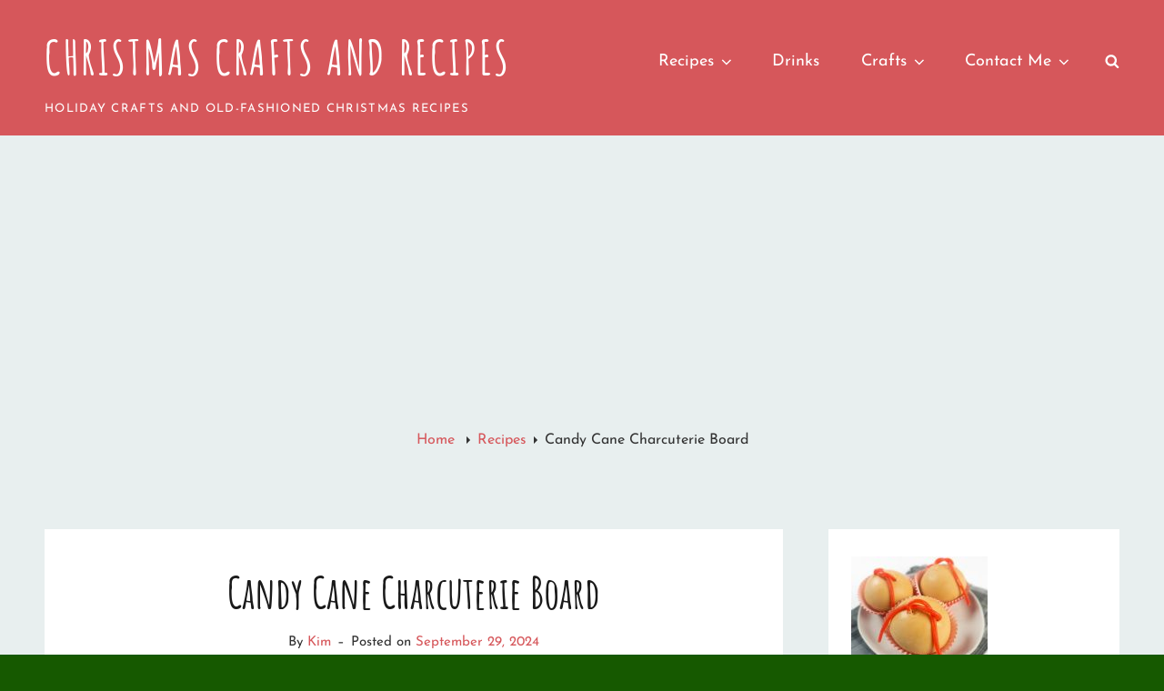

--- FILE ---
content_type: text/html; charset=utf-8
request_url: https://www.google.com/recaptcha/api2/aframe
body_size: 268
content:
<!DOCTYPE HTML><html><head><meta http-equiv="content-type" content="text/html; charset=UTF-8"></head><body><script nonce="qweT_RmRAXBTgw6E-7bA2g">/** Anti-fraud and anti-abuse applications only. See google.com/recaptcha */ try{var clients={'sodar':'https://pagead2.googlesyndication.com/pagead/sodar?'};window.addEventListener("message",function(a){try{if(a.source===window.parent){var b=JSON.parse(a.data);var c=clients[b['id']];if(c){var d=document.createElement('img');d.src=c+b['params']+'&rc='+(localStorage.getItem("rc::a")?sessionStorage.getItem("rc::b"):"");window.document.body.appendChild(d);sessionStorage.setItem("rc::e",parseInt(sessionStorage.getItem("rc::e")||0)+1);localStorage.setItem("rc::h",'1769344565516');}}}catch(b){}});window.parent.postMessage("_grecaptcha_ready", "*");}catch(b){}</script></body></html>